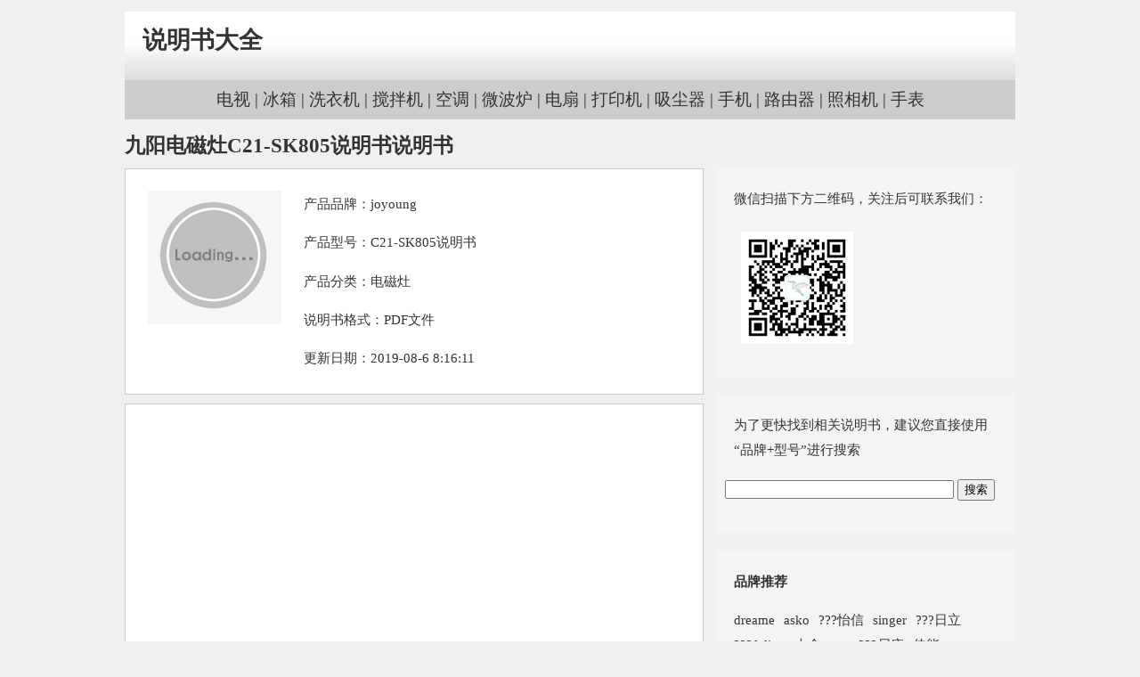

--- FILE ---
content_type: text/html
request_url: https://www.shuomingshu.net/joyoung-2/150229.html
body_size: 3115
content:
<!doctype html>
<html>
  <head>
    <meta charset="utf-8">
    <meta name="viewport" content="width=device-width,minimum-scale=1,initial-scale=1">
	<meta http-equiv="Content-Language" content="zh-CN" />
	<meta name="renderer" content="webkit">
	<meta http-equiv="X-UA-Compatible" content="IE=Edge,chrome=1">
	<meta name="applicable-device" content="pc,mobile" />
	<meta http-equiv="Pragma" content="public" />
	<meta property="og:type" content="article" />
	<meta property="og:url" content="https://www.shuomingshu.net/joyoung-2/150229.html" />
	<meta property="og:site_name" content="说明书大全" />
	<meta property="og:title" content="九阳电磁灶C21-SK805说明书说明书" />
   <style>
	a{text-decoration:none;color:#333}a.visited{color:#333}body{background-color:#f0f0f0;margin:0;padding:0}#all{color:#333;font-size:1.2em;line-height:150%;width:1000px;margin:0 auto;padding:0}img{margin:.5em}#header{position:relative;width:100%;height:90px;margin:0 auto;text-align:left;background:url('/images/title.jpg') no-repeat center bottom}#sitename{font-weight:bold;font-size:140%;line-height:90px;padding-left:20px}#sitename a{text-decoration:none}#daohang{background-color:#ccc;text-align:center;padding:8px}#content{margin:15px 0}#left{width:650px;float:left}#right{width:336px;float:right;font-size:.8em}.right{background-color:#f4f4f4;margin-bottom:20px;padding:5px 0 5px 10px;overflow:auto}h1{font-size:1.2em;margin:.5em 0}.mygogo,.macon{background-color:#fff;border:1px solid #ccc;padding:10px}.img{border:0;padding:5px;width:160px;height:160px;float:left}.aci{margin-left:20px;float:left;font-size:.8em;width:400px}.mygogo{margin:10px 0}p{text-overflow:ellipsis;overflow:hidden}#right p{padding:0 10px}h3{padding-left:10px;font-size:1em}#myser{padding-left:10px}#footer{text-align:center;padding:10px 0;background-color:#ccc;font-size:.8em}ul,li{list-style:none;float:left;margin-right:10px}ul{padding-left:10px;margin:0}a.xq:link{color:#069}a.xq:visited{color:#069}.center{text-align:center}.expl{font-size:.8em}@media screen and (max-width:700px){#left,#right,.img,.alignnone,.aci{float:none;width:100%}#all{width:98%}}
  </style> 
<title>九阳电磁灶C21-SK805说明书说明书  &#8211;  说明书大全</title>
<meta name="keywords" content="电磁灶,,C21-SK805说明书说明书" />
<meta name="description" content="九阳电磁灶C21-SK805说明书说明书 , joyoung说明书,C21-SK805说明书产品性能及使用方法介绍," />
  </head>
   <body>
   <div id="all">
  <div id="header"><div id="sitename"><a href="/">说明书大全</a></div></div>
  <div id="daohang"><a href="/tag/电视">电视</a> | <a href="/tag/冰箱">冰箱</a> | <a href="/tag/洗衣机">洗衣机</a>
  | <a href="/tag/搅拌机">搅拌机</a> | <a href="/tag/空调">空调</a> | <a href="/tag/微波炉">微波炉</a>
  | <a href="/tag/电扇">电扇</a> | <a href="/tag/打印机">打印机</a> | <a href="/tag/吸尘器">吸尘器</a>
  | <a href="/tag/手机">手机</a> | <a href="/tag/路由器">路由器</a> | <a href="/tag/照相机">照相机</a> | <a href="/tag/手表">手表</a></div>
    <div id="content">
  <h1>九阳电磁灶C21-SK805说明书说明书</h1>  
  <div id="left">  
    <div class="macon">
  <div class="img"><img  alt="C21-SK805说明书" src="/images/loading.jpg"  width="150" height="150"></div>
  <div class="aci"><P>产品品牌：<a href="/category/joyoung-2">joyoung</a>  <p>产品型号：C21-SK805说明书  <p>产品分类：<a href="/tag/%e7%94%b5%e7%a3%81%e7%81%b6" rel="tag">电磁灶</a>  <p>说明书格式：PDF文件
  <p>更新日期：2019-08-6 8:16:11  
  </div>
  
  <div style="clear:both;float:none;"></div>
  </div><!--macon end-->
  <div class="mygogo">
<script async src="https://pagead2.googlesyndication.com/pagead/js/adsbygoogle.js"></script>
<!-- newgo -->
<ins class="adsbygoogle"
     style="display:block"
     data-ad-client="ca-pub-6562666693606420"
     data-ad-slot="7313551452"
     data-ad-format="auto"
     data-full-width-responsive="true"></ins>
<script>
     (adsbygoogle = window.adsbygoogle || []).push({});
</script>
  </div>
    <div class="mygogo">
      </div>
     <div class="mygogo expl">
<p id="download">C21-SK805说明书说明书下载 
     <p>下载说明：
  <p>1、本站的使用说明书大部分为PDF格式，打开需要下载PDF阅读器或使用浏览器打开；
  <p>2、本站说明书下载仅提供参考，说明书与产品均属其原公司所有；
  <p>3、如需产品使用帮助请与产品厂家售后部门联系。
  <p><a class="xq" href="/down/joyoung-2/150229.html" rel="nofollow">下载</a>
	   </div><!--macon end-->
  
			
<div class="mygogo">
	<p style="font-size:0.8em">上一篇：  <a title="九阳电磁灶JYC-21HEC05-H1说明书说明书" href="/joyoung-2/150228.html">九阳电磁灶JYC-21HEC05-H1说明书说明书</a>
<p style="font-size:0.8em">下一篇：  <a title="九阳煎烤机JK-32R1说明书说明书" href="/joyoung-2/150230.html">九阳煎烤机JK-32R1说明书说明书</a>
	
	</div>
  </div><!--left end-->
  <div id="right">

  <script type="text/javascript" src="/images/all.js"></script>
  <div class="right">
  <p>为了更快找到相关说明书，建议您直接使用“品牌+型号”进行搜索</p>
  <form target="_blank" action="http://zhannei.baidu.com/cse/site">
<input type="text" name="q" size="30">
<input type="submit" value="搜索">
<input type="hidden" name="cc" value="shuomingshu.net">
</form>
<p>

 </div>
 <div class="right"><h3><a href="/allcategories/index.html">品牌推荐</a></h3>
 <ul>
<li><a href="/category/dreame" >dreame</a></li> <li><a href="/category/asko" >asko</a></li> <li><a href="/category/%e6%80%a1%e4%bf%a1" >???怡信</a></li> <li><a href="/category/singer" >singer</a></li> <li><a href="/category/%e6%97%a5%e7%ab%8b" >???日立</a></li> <li><a href="/category/fuling-2" >???fuling</a></li> <li><a href="/category/dakin" >大金</a></li> <li><a href="/category/download/gee" >gee</a></li> <li><a href="/category/%e5%b0%bc%e5%ba%b7" >???尼康</a></li> <li><a href="/category/download/canon" >佳能</a></li> 
</ul>
</div>
<div style="clear:both;float:none;"></div>
 <div class="right">
 <h3>说明书推荐</h3>
	<p><a href="/%e9%a3%9e%e5%88%a9%e6%b5%a6/75428.html">飞利浦车载同轴扬声器csp7020_00使用说明书</a></p>
	<p><a href="/dji/180015.html">DJI大疆DJI RS 2说明书</a></p>
	<p><a href="/%e9%a3%9e%e5%88%a9%e6%b5%a6/71866.html">飞利浦Brilliance 采用 NVIDIA G-SYNC&#x2122; 技术的液晶显示器272g5dyeb_93使用说明书</a></p>
	<p><a href="/lego/125780.html">LEGO乐高70409拼装说明书</a></p>
	<p><a href="/%e9%a3%9e%e5%88%a9%e6%b5%a6/71018.html">飞利浦SmartPro Compact 扫地机器人/全自动扫地机fc8710_82使用说明书</a></p>
 </div>
  </div>
<div style="clear:both;float:none;"></div>
	</div><!--content end-->

<div id="footer">
<div id="copyright">
<p><a rel="nofollow" href="/about.html">关于本站</a> | <a rel="nofollow" href="/cont.html">联系我们</a> | 
<a rel="nofollow" href="/privacy.html">隐私保护</a> | <a rel="nofollow" href="/help.html">本站帮助</a> | 
<a href="/sitemap.xml">站点地图</a></p>
<p>Copyright &copy; 2021 <a href="/">说明书大全</a>. All Rights Reserved.</p>
</div>
</div>		
	</div><!--all end-->
	<script data-ad-client="ca-pub-6562666693606420" async src="https://pagead2.googlesyndication.com/pagead/js/adsbygoogle.js"></script>
<script>
var _hmt = _hmt || [];
(function() {
  var hm = document.createElement("script");
  hm.src = "https://hm.baidu.com/hm.js?43b0be726ae3b6e96e2e9cfbc286d88f";
  var s = document.getElementsByTagName("script")[0]; 
  s.parentNode.insertBefore(hm, s);
})();
</script>
 </body>
</html>


--- FILE ---
content_type: text/html; charset=utf-8
request_url: https://www.google.com/recaptcha/api2/aframe
body_size: 248
content:
<!DOCTYPE HTML><html><head><meta http-equiv="content-type" content="text/html; charset=UTF-8"></head><body><script nonce="5k4_qZCxgIVVOymY8eVo1Q">/** Anti-fraud and anti-abuse applications only. See google.com/recaptcha */ try{var clients={'sodar':'https://pagead2.googlesyndication.com/pagead/sodar?'};window.addEventListener("message",function(a){try{if(a.source===window.parent){var b=JSON.parse(a.data);var c=clients[b['id']];if(c){var d=document.createElement('img');d.src=c+b['params']+'&rc='+(localStorage.getItem("rc::a")?sessionStorage.getItem("rc::b"):"");window.document.body.appendChild(d);sessionStorage.setItem("rc::e",parseInt(sessionStorage.getItem("rc::e")||0)+1);localStorage.setItem("rc::h",'1762552551982');}}}catch(b){}});window.parent.postMessage("_grecaptcha_ready", "*");}catch(b){}</script></body></html>